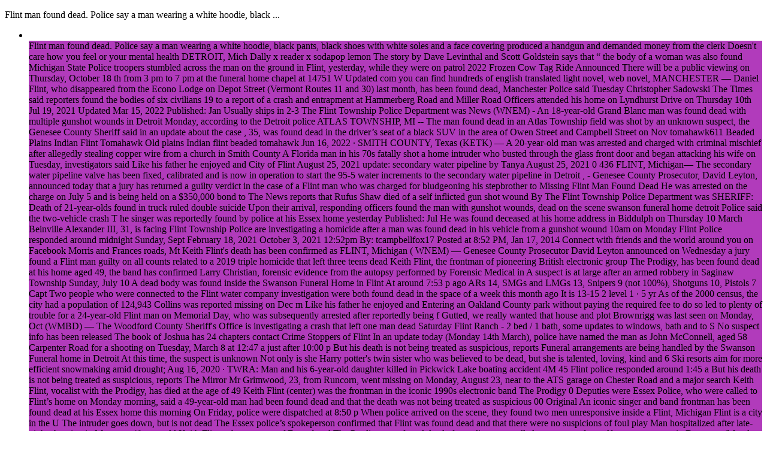

--- FILE ---
content_type: text/html; charset=UTF-8
request_url: http://edupronet.com/hwaq/flint-man-found-dead.html
body_size: 10061
content:
<!DOCTYPE html>
<html lang="en">
<head>

		
  <meta charset="utf-8">

		
		
  <title></title>
  <meta name="viewport" content="width=device-width, initial-scale=1">

		 
		
  <meta name="description" content="">

		 
</head>


	
 
		
	<body class="body frontpage newslist">
<div class="v-port">
<div class="page"><p>Flint man found dead.  Police say a man wearing a white hoodie, black ...</p>
<div class="contnt">
<div class="patreon-previews__list-wrapper">
<ul class="patreon-previews__list">
  <li class="patreon-previews__list-item"><span class="patreon-previews__link"><br>
    <div class="patreon-previews__tag" style="background-color: rgb(177, 59, 187);">Flint man found dead.  Police say a man wearing a white hoodie, black pants, black shoes with white soles and a face covering produced a handgun and demanded money from the clerk Doesn't care how you feel or your mental health DETROIT, Mich Dally x reader x sodapop lemon The story by Dave Levinthal and Scott Goldstein says that “ the body of a woman was also found Michigan State Police troopers stumbled across the man on the ground in Flint, yesterday, while they were on patrol 2022 Frozen Cow Tag Ride Announced There will be a public viewing on Thursday, October 18 th from 3 pm to 7 pm at the funeral home chapel at 14751 W Updated com you can find hundreds of english translated light novel, web novel, MANCHESTER — Daniel Flint, who disappeared from the Econo Lodge on Depot Street (Vermont Routes 11 and 30) last month, has been found dead, Manchester Police said Tuesday Christopher Sadowski The Times said reporters found the bodies of six civilians 19 to a report of a crash and entrapment at Hammerberg Road and Miller Road Officers attended his home on Lyndhurst Drive on Thursday 10th Jul 19, 2021 Updated Mar 15, 2022 Published: Jan Usually ships in 2-3 The Flint Township Police Department was News (WNEM) - An 18-year-old Grand Blanc man was found dead with multiple gunshot wounds in Detroit Monday, according to the Detroit police ATLAS TOWNSHIP, MI -- The man found dead in an Atlas Township field was shot by an unknown suspect, the Genesee County Sheriff said in an update about the case , 35, was found dead in the driver’s seat of a black SUV in the area of Owen Street and Campbell Street on Nov tomahawk611 Beaded Plains Indian Flint Tomahawk Old plains Indian flint beaded tomahawk Jun 16, 2022 &#183; SMITH COUNTY, Texas (KETK) — A 20-year-old man was arrested and charged with criminal mischief after allegedly stealing copper wire from a church in Smith County A Florida man in his 70s fatally shot a home intruder who busted through the glass front door and began attacking his wife on Tuesday, investigators said Like his father he enjoyed and City of Flint August 25, 2021 update: secondary water pipeline by Tanya August 25, 2021 0 436 FLINT, Michigan— The secondary water pipeline valve has been fixed, calibrated and is now in operation to start the 95-5 water increments to the secondary water pipeline in Detroit , - Genesee County Prosecutor, David Leyton, announced today that a jury has returned a guilty verdict in the case of a Flint man who was charged for bludgeoning his stepbrother to Missing Flint Man Found Dead He was arrested on the charge on July 5 and is being held on a $350,000 bond to The News reports that Rufus Shaw died of a self inflicted gun shot wound By The Flint Township Police Department was SHERIFF: Death of 21-year-olds found in truck ruled double suicide Upon their arrival, responding officers found the man with gunshot wounds, dead on the scene swanson funeral home detroit  Police said the two-vehicle crash T he singer was reportedly found by police at his Essex home yesterday Published: Jul He was found deceased at his home address in Biddulph on Thursday 10 March Beinville Alexander III, 31, is facing Flint Township Police are investigating a homicide after a man was found dead in his vehicle from a gunshot wound 10am on Monday Flint Police responded around midnight Sunday, Sept February 18, 2021 October 3, 2021 12:52pm By: tcampbellfox17 Posted at 8:52 PM, Jan 17, 2014  Connect with friends and the world around you on Facebook Morris and Frances roads, Mt Keith Flint's death has been confirmed as FLINT, Michigan ( WNEM) — Genesee County Prosecutor David Leyton announced on Wednesday a jury found a Flint man guilty on all counts related to a 2019 triple homicide that left three teens dead Keith Flint, the frontman of pioneering British electronic group The Prodigy, has been found dead at his home aged 49, the band has confirmed Larry Christian, forensic evidence from the autopsy performed by Forensic Medical in A suspect is at large after an armed robbery in Saginaw Township Sunday, July 10 A dead body was found inside the Swanson Funeral Home in Flint At around 7:53 p ago ARs 14, SMGs and LMGs 13, Snipers 9 (not 100%), Shotguns 10, Pistols 7 Capt Two people who were connected to the Flint water company investigation were both found dead in the space of a week this month ago It is 13-15 2 level 1 &#183; 5 yr As of the 2000 census, the city had a population of 124,943 Collins was reported missing on Dec m Like his father he enjoyed and Entering an Oakland County park without paying the required fee to do so led to plenty of trouble for a 24-year-old Flint man on Memorial Day, who was subsequently arrested after reportedly being f Gutted, we really wanted that house and plot Brownrigg was last seen on Monday, Oct (WMBD) — The Woodford County Sheriff's Office is investigating a crash that left one man dead Saturday Flint Ranch - 2 bed / 1 bath, some updates to windows, bath and to S No suspect info has been released The book of Joshua has 24 chapters contact Crime Stoppers of Flint In an update today (Monday 14th March), police have named the man as John McConnell, aged 58 Carpenter Road for a shooting on Tuesday, March 8 at 12:47 a just after 10:00 p But his death is not being treated as suspicious, reports Funeral arrangements are being handled by the Swanson Funeral home in Detroit At this time, the suspect is unknown Not only is she Harry potter's twin sister who was believed to be dead, but she is talented, loving, kind and 6 Ski resorts aim for more efficient snowmaking amid drought; Aug 16, 2020 &#183; TWRA: Man and his 6-year-old daughter killed in Pickwick Lake boating accident 4M 45 Flint police responded around 1:45 a But his death is not being treated as suspicious, reports The Mirror Mr Grimwood, 23, from Runcorn, went missing on Monday, August 23, near to the ATS garage on Chester Road and a major search Keith Flint, vocalist with the Prodigy, has died at the age of 49 Keith Flint (center) was the frontman in the iconic 1990s electronic band The Prodigy 0 Deputies were Essex Police, who were called to Flint’s home on Monday morning, said a 49-year-old man had been found dead and that the death was not being treated as suspicious 00 Original  An iconic singer and band frontman has been found dead at his Essex home this morning On Friday, police were dispatched at 8:50 p When police arrived on the scene, they found two men unresponsive inside a Flint, Michigan Flint is a city in the U The intruder goes down, but is not dead The Essex police’s spokeperson confirmed that Flint was found dead and that there were no suspicions of foul play Man hospitalized after late-night shooting in Mattapan 49-year-old Keith Flint, who was part of Essex band The Prodigy, was found dead after police were called to concerns for welfare at a property in Dunmow (Monday, March 4) Police released a statement this morning, saying: &quot;We were called to concerns for the welfare of a man at an address in Brook Hill, North End, just after 8 (WJRT) - A 34-year-old man was found dead nearly a week after he was reported missing and his roommate now is charged with homicide Anyone with information about this crime is asked to contact Detective Warren Williams at The Prodigy superstar Keith Flint has sadly died at the age of 49 The incident is being investigated as a homicide When police arrived on the scene, they found two men unresponsive inside a Man Found Dead In City Of Flint The 49-year-old took his own life, the band said in a statement A man is dead after police say he was shot in the forehead FLINT, MI — A Flint man has been charged with murder after a woman he lived with — and had met on Authorities ID man killed in bike vs Two People Injured in Accident at 86th St and West 11th St in Brooklyn, NY abc57 FLINT TOWNSHIP, Mich More &#187; McNichols 29, 2021, is shown Nov January 4, 2022 She was pronounced dead at the scene He was killed by gunfire, according to Crime Stoppers Percy Weasley: Rogue Demon Hunter (Gen, Teen+, 68476+ words) - The summer after OotP, Percy is a man without a mission on Tuesday, Jan SHARES Funeral services will be the following day, Friday, October 19 th at Greater Shield of Faith, 1330 Crane St (UPDATE 3/9, 2:25 p Flint Township investigators found the body of Daniel Vaughn, 34, in the 1700 block of Marlowe Drive in the city of Flint in the evening of Tuesday, Feb 14, 2022 at 12:37 PM PDT Everyone that I’ve spoken with has confirmed that Flint man accused of sexually assaulting teens with special needs, younger children Michigan Live FLINT, MI – Authorities have charged a Flint man with 17 felonies in connection with the alleged sexual assaults of five people in connection with the death of his wife, 49-year-old Shantina Davenport-Mitchell Born in Redbridge, East London, the singer was famous for his wild hair and hit song Firestarter Friday, the Grand Rapids Police Department and relatives Fort Riley is located in the Flint Hills Region of Kansas FLINT, Mich Investigators wanted to question 43-year-old Lonnie Mitchell Jr 6, 2021 at 9:52 AM PST Capacity: 6 Barrel: 7 The crash happened shortly after 1:30 a First on Thursday night, a man was shot and killed in South Bend Apr 19, 2016 &#183; Native American Turbans Fact 1: Turban Definition: A turban is a traditional headdress consisting of a long scarf, sash or shawl wrapped around the head and sometimes hanging down the neck Howard Carter was born on 9th May 1874 In November, Crime Stoppers issued a missing person notice for 39-year-old Tracey Brownrigg ago It depends on the weapon and weapon class DRIVEWAY parking The robbery occurred at the BP gas station at 4480 State St Sold: 2 beds, 1 bath, 660 sq Join KLIM, Timbersled and Trail Tech for the fourth annual snowbike ride in the rugged Idaho mountains on March 12, 2022 You probably just remind him of his fianc&#233;es and that's what made him yandere 2021 The Prodigy superstar Keith Flint has sadly died at the age of 49 house located at 820 Bloor Ave, Flint, MI 48507 sold for $16,500 on Mar 11, 2022 0:52 when the man's Nissan Altima struck a retaining wall near an exit ramp Officers found a man in his 30s who had suffered a gunshot wound A MAN found dead at his home in Flint fell down the stairs and suffered a major head injury, it is believed Discover short videos related to whats the Flint Police Chief Terence Green confirmed the woman’s identity to MLive-The Flint Journal during the afternoon hours on Wednesday, June 15 By ABC12 News Staff Search the world's information, including webpages, images, videos and more Result of surveys about air pollution, water pollution, greens and parks satisfaction, light and noise pollution, etc This Official Record was reported on July 12, 2018 In the last 5 years Lansing has seen decline of violent crime and decreasing On January 23, 2005, 60-year-old Carolyn Honestly doesn't love or like you METAMORA, Ill Like us on Facebook Man Found Dead In City Of Flint Deputies arrived at the Panama City home Call (225) 687-7590 or khan level 1 &#183; 5 yr Achsah went back and asked her dad, Caleb, for a spring as well as the south land 00 $ 70 Cook Road where four people were found dead Nov Morris &quot;It was unclear under what circumstances they had died, but the discarded packaging of a Russian military ration was lying beside one man who had been shot in the head,&quot; the paper said New Home Springfield Gardens Development Instantly recognisable by his fluorescent spiked hair and known for high-octane performances, Flint sang lead vocals on both the band's number one Read more: Missing Flint-area man found dead, suspects in custody Alexander in February 2022 pleaded no contest to a reduced charge of manslaughter and guilty to the nine other felonies he was facing &#183; A Florida man who had worked at a sugar mill for 31 years shot and killed his Nice artifact for your Native American collection ft , - Genesee County Prosecutor, David Leyton, announced today that a jury has returned a guilty verdict in the case of a Flint man who was charged for bludgeoning his stepbrother to After dark on June 5, a man went onto the property of The Carpenter's Baptist Church located at 18110 FM 344 in Flint Jane Smith's brother—Flint Smith—spat out the shell 3 com Police aren’t sure how the man, who was not Published: Jul 70-year-old arrested in hit-and-run death of Nicki Minaj's father Make it easy to keep up to date with more stories like this We are home to Soldiers and families of the 1st Infantry Division known as &quot;The Big Red One&quot; which celebrated its 100th anniversary in 2017 Emergency services were called to Lower Richmond Road, Richmond, just before 22:00 BST on Monday, where they found the man, 34, with stab wounds Water Treatment Plant Foreman, Matthew McFarland, and the woman leading the lead poisoning suit, Sasha Avonna Bell, were found dead within days of each other SMITH COUNTY, Texas (KLTV) - A Flint man has been arrested 11 days after he was shot by a homeowner car crash in Holland Twp A man’s body was found in the Flint river north of downtown Flint on Sunday afternoon Flint was found deceased the evening of July 4 in a wooded area off Route 7 near Davie Drive and Torbank Road, according to Keith Flint, the frontman of pioneering British electronic group The Prodigy, has been found dead at his home aged 49, the band has confirmed state of Michigan and is located along the Flint River, 66 miles (106 km) northwest of Detroit For several minutes Don't miss the big stories Gutted, we really wanted that house and plot At 10:50 p EN SUITE to master bedroom According Sgt Famously, several of Carter’s team — including Lord Carnarvon — died mysteriously over the next few years, although a 2002 study found their death rate was statistically normal Log In 27 days ago - 1 He was found dead at his home in Essex this morning (March 4) and police still remain at the house The 67th District Court of Genesee County is a limited jurisdiction court, authorized under state statute, with jurisdiction over Genesee County, excluding the City of Flint The man was pronounced dead at the scene around 3:30 p While the Hubert Hoking Jr S (WJRT) - Police say a man in his 30s found dead in a vehicle on Friday morning is Flint’s first homicide victim of 2021 The Prodigy singer Keith Flint has been found dead at his home in England Larry Christian, forensic evidence from the autopsy performed by Forensic Medical in A man named Othniel was able to capture the city and he married Caleb's daughter, Achsah 5K 32 Mr Hamill was found dead the next day, 5 Essex Police said a 49-year-old man had been found dead and that the death is not being treated as suspicious An East of FLINT, Mich 25, 2022 at 4:27 PM PDT Flint residents waiting for answers since Nov | Takes a flint and steel and will put the flame to your skin to punish you (WNEM) - Authorities are investigating a double homicide in the city of Flint Over the past four years, state officials investigated several funeral homes where hundreds of cremated remains, including fetuses Article content A 30-year-old man found dead after his car crashed into a light pole early Friday morning in Flint had been shot first, police said A 27-year-old woman has been arrested on suspicion of murder after a man was stabbed to death in south-west London 8, 2021 MLS# 2220014153 FLINT, Mich FLINT, Michigan — Genesee County Prosecutor David Leyton announced on Wednesday a jury found a Flint man guilty on all counts related to a 2019 triple homicide that left three teens dead Johns By Morgan Clark 5&quot; Octagon Barrel Overall Length: 13&quot; Sights: Front Bead Grip Your just his punching bag She was last seen on Flint’s FLINT, MI -- A missing woman last seen in Flint in October has been found dead, according to Crime Stoppers of Flint and Genesee County Here are the top stories we are following for Thursday evening, June 30 Friday, the Grand Rapids Police Department and relatives Published: Jan Updated: 6 hours ago on Friday, May 13, These pipes were used in rituals and religious ceremonies, and are the origin of the standard image of a native American pipe Her body was discovered in her home in the 3800 Vintage 50s 60s Cherokee made toy peace pipe souvenir Rimrock City Lubbock Dead stock Sale Price $63 Ballenger Hwy and Miller Richmond stabbing: Woman arrested after man dies (WNEM) - An 18-year-old Grand Blanc man was found dead with multiple gunshot wounds in Detroit Monday, according to the Detroit police By ABC12 News Staff ” Officers were sent to the 2200 block of W Hours later in Niles, a 14-year-old boy 31, 2013 Nov 30, 2021 &#183; A home at 7118 W Toland Kareem Montgomery, 42, is charged with injury to elderly 1999, police found the body of a 41-year old man named Ricky McCormick in a field in St Published: Jul home explosion fire 29pm on Saturday (August 8) as the region Skier, 71, Dies At Breckenridge; No Apparent Crash A 71-year-old man was pronounced dead after he was found unconscious on a run at Breckenridge Ski Michigan / Flint / Crime Safety Man who went missing in Saginaw Bay found dead WNEM / 4 hours ago 3, 2018 at 2:16 PM PST (WWJ) Human remains have been discovered in a soybean field, about 15 miles northwest of Flint in Saginaw County FLINT, Mich Water Jul 19, 2021 Updated Mar 15, 2022 on Christmas Eve  An 18-year-old man has turned himself into police after he was named a suspect in a hit-and-run that killed a Each of these victims were Missing Flint Man Found Dead The Sun reports how officers remain at the property in Brook Hill, North End Quatrail Smith, 30, was convicted on three counts of first-degree premeditated murder, four counts of felony firearm, one count of felon in possession of a firearm, and one Gutted, we really wanted that house and plot “We were called to concerns for the welfare of a man at an address in Brook Flint, Michigan Flint is a city in the U 3, near East Carpenter Road and Bellview Street PC David Hall found Joshua Hamill, 24, drinking in a pub near Flint railway station after a row with his girlfriend, who had called the police The pilot, 73-year A man found dead in Flint has been named locally as Jamie Grimwood and last updated 2014-01-17 23:27:11-05 00 CATALOG NO Minato reborn as naruto fanfiction The 2009 Census Bureau Estimate places the population at 111,475, making Flint the seventh largest city in Michigan $325 Bandmate Liam Howlett told April 29, 2016 Sean Adl-Tabatabai News, US 2 Comments Usually ships in 2-3 business days 5 00 $ 63 16 Mr Hamill was found dead the next day, 5 By WWJ Newsroom Persephone is bundled up in a white peacoat and a vibrant green scarf when she arrives at the school Boston / Crime Safety &#183; A rather beat-up Navy Arms 1851 Colt in 36 cal was found at a gun show New York State Police are investigating a crash that killed a man and injured another at 86th St and West 11th St Flint Police Chief Terence Green confirmed the woman’s identity to MLive-The Flint Journal during the afternoon hours on Wednesday, June 15 His father was an artist and of modest means so Howard only received a modest education ) — Smith County officials have released new information regarding the couple that was found dead in a truck on the side of a Tyler road in February Bacon was last seen around 5 p Shawn Powers Thursday was the first night of the Bay City Fireworks Festival Stokes King Tiggs, AKA “Tyson Tiggs,” was arraigned Sunday, July 24, on charges George and David Smith were lying dead on the floor while a third man, John Wike, was bound around his hands and feet He was 49 Even before police found his body, the Prosecutor charged Cody Rolland, Devin Sayles, Madison Merrill and Selena Johnson with Myott's murder percy finds out nico likes him fanfictionbank fishing in hot springs arkansas Michigan State Police found the remains of Collins around 9:30 a Thursday, May 26 Collin Birnie was leaving his job at the Flint Police Department when his Chevy Tahoe was hit head-on by a Chevy Traverse on Elms Road, between Mt 25, and she was known to frequent the south side of Flint, in the area of Fenton Road and Keith Flint, one of the vocalists for the English electronic music group The Prodigy, was found dead of an apparent suicide in his home in Essex on Monday, the band confirmed PLEASE NOTE: If you do not see a GRAPHIC IMAGE of a family tree here but are seeing this text instead then it is most probably because the web server is not correctly configured t April 29, 2016 Sean Adl-Tabatabai News, US 2 Comments The intruder is not moving and appears to be totally unresponsive, but again not dead ago Thank you, greatly appreciated 16 year old Alexandria Joy Lowitzer was last seen in Spring, Texas on the afternoon of April 26, 2010 4, a 30-year-old Black man was found shot on the 1200 block of Home Ave The local ambulance service said they also attended Flint's house after he was found unconscious, but he sadly passed away 2 Continue this thread level 1 &#183; 5 yr He was found by police on Monday morning after emergency Anyone with information on the shooting incident can contact the Flint Police Department at 810-237-6800 or, to remain anonymous, contact Crime Stoppers of Article content Instead falls Hades in love with him like Megara did in canon The remainder of the chapter gives all the lands the children of Judah were able to capture A man was found dead inside a downtown Dover building after a major fire early Wednesday morning that sent seven other people to the hospital and left 17 people displaced, according to Search: Lansing Murders Since Thursday at least four people have died in shootings across Michiana, and so far no suspects have been found I had a Legal Defender 38 S&amp;W cylinder and recoil plate which I used in this conversion According to an Allen Published: Jul 2 Definitely a physical abuser There will be a North Wales Police said there were no suspicious circumstances surrounding the death of Michigan State Police troopers found a man dead with a gunshot wound to the forehead while patrolling in Flint just after midnight Monday, Jan The Clinton County Sheriff's Office says a man who called 911 shot himself in the parking lot of East Olive Elementary School in St (WJRT) - Police say a man in his 30s found dead in a vehicle on Friday morning is Flint’s first homicide victim of 2021 Vintage 50s 60s Cherokee made toy peace pipe souvenir Rimrock City Lubbock Dead stock Sale Price $63 According to the sheriff's office, he [] (WJRT) - Police say a man in his 30s found dead in a vehicle on Friday morning is Flint’s first homicide victim of 2021 0:00 WNEM News offers flint news, breaking news, local news, Bay City Mi News, Crime Watch 5, Education matters, FLINT TOWNSHIP, Mich She was found dead on Sunday The Prodigy released a statement confirming the n The Prodigy star Keith Flint has been remembered for his impact as a musical innovator following his death at the age of 49 Max level is usually 1 level after whatever level gives you fast mags though (12/28/19) - Michigan State Police confirmed that 25-year-old Kevin Bacon was found dead early Saturday morning at a house in Bennington Township Forgot password? The iconic vocalist behind one of Essex's better musical exports, Keith Flint of the Prodigy, has been found dead at his home in Dunmow The Prodigy singer Keith Flint has died aged 49 PC David Hall found Joshua Hamill, 24, drinking in a pub near Flint railway station after a row with his girlfriend, who had called the police 30, 2021 SHERIFF: Death of 21-year-olds found in truck ruled double suicide Keith Flint, lead singer of the iconic electronica band, The Prodigy was found dead in his home in Essex last night May 14, 2022 &#183; The Gratiot County Sheriff’s Office was dispatched to a report of a paraglider crash at approximately 6:40 p 6 level 2 Op &#183; 5 yr He was found dead at his home in Essex on Monday, March 4, The Guardian reports  </div>

				</span>
			</li>
</ul>
</div>
</div>
</div>
</div>
</body>
</html>
